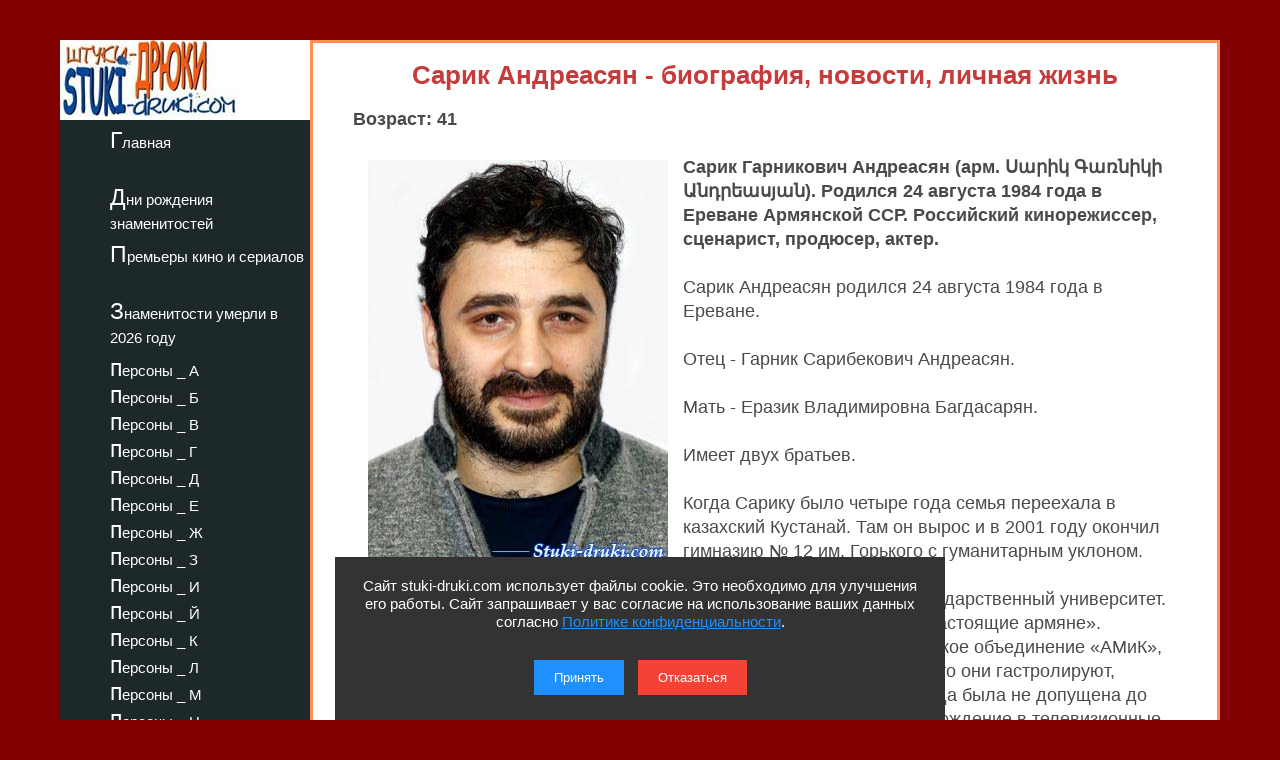

--- FILE ---
content_type: text/html; charset=utf-8
request_url: https://stuki-druki.com/authors/andreasyan-sarik.php
body_size: 10236
content:
<!DOCTYPE html>
<html lang="ru">
	<head><meta charset="utf-8">
<meta name="viewport" content="width=device-width, initial-scale=1.0">
		<title>Сарик Андреасян - биография, новости, личная жизнь, фото - stuki-druki.com</title>
		<meta name="description" content="Всё про российского кинорежиссера Сарика Андреасяна" />
		<meta name="keywords" content="Сарик Андреасян, биография, новости, сведения, данные, личная жизнь, фото" />
		<link rel="preload" href="https://stuki-druki.com/biofoto3/sarik-andreasyan-01.jpg" as="image">
<link rel="preconnect" href="https://stuki-druki.com" crossorigin="anonymous">
<link rel="preconnect" href="https://yandex.ru">
<link rel="preconnect" href="https://www.googletagmanager.com">
<link rel="preconnect" href="https://mc.yandex.ru">
<link rel="dns-prefetch" href="//stuki-druki.com">
<link rel="dns-prefetch" href="//yandex.ru">
<link rel="dns-prefetch" href="//www.googletagmanager.com">
<link rel="dns-prefetch" href="//mc.yandex.ru">

<meta name="author" content="Администрация сайта stuki-druki.com">
<meta name="copyright" content="© stuki-druki.com. Все права защищены.">
<meta name="dc.creator" content="Администрация сайта stuki-druki.com">

		<link rel="stylesheet" href="https://stuki-druki.com/css3/style.css">
<link rel="canonical" href="https://stuki-druki.com/authors/andreasyan-sarik.php" />

		<meta property="og:title" content="Сарик Андреасян - биография, новости, личная жизнь, фото" />
		<meta property="og:image" content="https://stuki-druki.com/biofoto3/sarik-andreasyan-01.jpg" />
		<meta property="og:url" content="https://stuki-druki.com/authors/andreasyan-sarik.php" />
		<meta property="og:type" content="article" />

		<meta name="twitter:title" content="Сарик Андреасян - биография, новости, личная жизнь, фото"/>
		<meta name="twitter:description" content="Всё про российского кинорежиссера Сарика Андреасяна - биография, новости, личная жизнь"/>
		<meta name="twitter:image:src" content="https://stuki-druki.com/biofoto3/sarik-andreasyan-01.jpg"/>

		<meta name="twitter:site" content="@Stukidruki">
		<meta name="twitter:creator" content="@Stukidruki">
		<meta name="twitter:card" content="summary_large_image">
		<meta name="twitter:image:width" content="435">
		<meta name="twitter:image:height" content="375">

	

<link type="image/x-icon" rel="icon" href="https://stuki-druki.com/favicon.ico">
<link type="image/x-icon" rel="shortcut icon" href="https://stuki-druki.com/favicon.ico">		
<link rel="apple-touch-icon" sizes="180x180" href="https://stuki-druki.com/apple-touch-icon.png">
<link rel="icon" type="image/png" sizes="32x32" href="https://stuki-druki.com/favicon-32x32.png">
<link rel="icon" type="image/png" sizes="16x16" href="https://stuki-druki.com/favicon-16x16.png">
<link rel="manifest" href="https://stuki-druki.com/site.webmanifest">
<link rel="mask-icon" href="https://stuki-druki.com/safari-pinned-tab.svg" color="#5bbad5">
<meta name="msapplication-TileColor" content="#da532c">
<meta name="theme-color" content="#ffffff">


<noindex>
<!-- Yandex.RTB -->
<script>window.yaContextCb=window.yaContextCb||[]</script>
<script src="https://yandex.ru/ads/system/context.js" async></script>
	</noindex>	</head>
	<body>
		<div class="wrapper">
<input type="checkbox" id="menu-toggle138" class="menu-toggle138">
    <nav class="side-menu-nav138">
        <button class="close-btn138" onclick="document.getElementById('menu-toggle138').checked = false;">Закрыть</button>
        <div class="left_side138">
            <img src="https://stuki-druki.com/images/stuki-druki.com.jpg" width="250" height="80" alt="лого Штуки-дрюки">
            <ul>
					<li><a href="https://stuki-druki.com/">Главная</a></li>
			</ul>
			<ul>
					<li><a href="https://stuki-druki.com/Den-rozhdeniya-izvestnih-ludey.php">Дни рождения знаменитостей</a></li>
			</ul>
			<ul>	
					<li><a href="https://stuki-druki.com/Kino-premjeri.php">Премьеры кино и сериалов</a></li>
			</ul>
			<ul>
					<li><a href="https://stuki-druki.com/2026/znamenitie-ludi-umerli-2026.php">Знаменитости умерли в 2026 году</a></li>
			</ul>
				
				<ul>
    <li><a href="https://stuki-druki.com/Persony.php">персоны&nbsp;_&nbsp;А</a></li>
	<li><a href="https://stuki-druki.com/Persony2.php">персоны&nbsp;_&nbsp;Б</a></li>
	<li><a href="https://stuki-druki.com/Persony3.php">персоны&nbsp;_&nbsp;В</a></li>
	<li><a href="https://stuki-druki.com/Persony4.php">персоны&nbsp;_&nbsp;Г</a></li>
	<li><a href="https://stuki-druki.com/Persony5.php">персоны&nbsp;_&nbsp;Д</a></li>
	<li><a href="https://stuki-druki.com/Persony6.php">персоны&nbsp;_&nbsp;Е</a></li>
	<li><a href="https://stuki-druki.com/Persony7.php">персоны&nbsp;_&nbsp;Ж</a></li>
	<li><a href="https://stuki-druki.com/Persony8.php">персоны&nbsp;_&nbsp;З</a></li>
	<li><a href="https://stuki-druki.com/Persony9.php">персоны&nbsp;_&nbsp;И</a></li>
	<li><a href="https://stuki-druki.com/Persony10.php">персоны&nbsp;_&nbsp;Й</a></li>
    <li><a href="https://stuki-druki.com/Persony11.php">персоны&nbsp;_&nbsp;К</a></li>
	<li><a href="https://stuki-druki.com/Persony12.php">персоны&nbsp;_&nbsp;Л</a></li>
	<li><a href="https://stuki-druki.com/Persony13.php">персоны&nbsp;_&nbsp;М</a></li>
	<li><a href="https://stuki-druki.com/Persony14.php">персоны&nbsp;_&nbsp;Н</a></li>
	<li><a href="https://stuki-druki.com/Persony15.php">персоны&nbsp;_&nbsp;О</a></li>
	<li><a href="https://stuki-druki.com/Persony16.php">персоны&nbsp;_&nbsp;П</a></li>
	<li><a href="https://stuki-druki.com/Persony17.php">персоны&nbsp;_&nbsp;Р</a></li>
	<li><a href="https://stuki-druki.com/Persony18.php">персоны&nbsp;_&nbsp;С</a></li>
	<li><a href="https://stuki-druki.com/Persony19.php">персоны&nbsp;_&nbsp;Т</a></li>
	<li><a href="https://stuki-druki.com/Persony20.php">персоны&nbsp;_&nbsp;У</a></li>
	<li><a href="https://stuki-druki.com/Persony21.php">персоны&nbsp;_&nbsp;Ф</a></li>
	<li><a href="https://stuki-druki.com/Persony22.php">персоны&nbsp;_&nbsp;Х</a></li>
	<li><a href="https://stuki-druki.com/Persony23.php">персоны&nbsp;_&nbsp;Ц</a></li>
	<li><a href="https://stuki-druki.com/Persony24.php">персоны&nbsp;_&nbsp;Ч</a></li>
	<li><a href="https://stuki-druki.com/Persony25.php">персоны&nbsp;_&nbsp;Ш</a></li>
	<li><a href="https://stuki-druki.com/Persony26.php">персоны&nbsp;_&nbsp;Щ</a></li>
	<li><a href="https://stuki-druki.com/Persony27.php">персоны&nbsp;_&nbsp;Э</a></li>
	<li><a href="https://stuki-druki.com/Persony28.php">персоны&nbsp;_&nbsp;Ю</a></li>
	<li><a href="https://stuki-druki.com/Persony29.php">персоны&nbsp;_&nbsp;Я</a></li>
			</ul>
        </div>
    </nav>
    <label for="menu-toggle138" class="menu-icon138">
        <div></div>
        <div></div>
        <div></div>
    </label>	<div class="text_block_avt">
			<h1 class="persona1">Сарик Андреасян - биография, новости, личная жизнь</h1>
			<p><strong>Возраст: 41</strong></p>
						<!-- контент -->
<div class="responsive-container"><div class="responsive-cfoto"><img class="first-autor-img" src="https://stuki-druki.com/biofoto3/sarik-andreasyan-01.jpg" style="width:300px;  height: 400px;" border="0" alt="Сарик Андреасян"/></div></div>
	<p><strong>Сарик Гарникович Андреасян (арм. Սարիկ Գառնիկի Անդրեասյան). Родился 24 августа 1984 года в Ереване Армянской ССР. Российский кинорежиссер, сценарист, продюсер, актер.</strong></p>
	<p>Сарик Андреасян родился 24 августа 1984 года в Ереване.</p>
	<p>Отец - Гарник Сарибекович Андреасян.</p>
	<p>Мать - Еразик Владимировна Багдасарян.</p>
	<p>Имеет двух братьев.</p>
	<p>Когда Сарику было четыре года семья переехала в казахский Кустанай. Там он вырос и в 2001 году окончил гимназию № 12 им. Горького с гуманитарным уклоном.</p>
	<p>В 2001 году поступил на факультет журналистики в Кустанайский государственный университет. Во время учебы в вузе играл в региональной лиге КВН в команде «Настоящие армяне». Команда успешно выступала до тех пор, пока телевизионное творческое объединение «АМиК», являющееся правообладателем бренда «КВН», обвинило их в том, что они гастролируют, используя бренд «КВН» без юридического разрешения. Далее команда была не допущена до участия в фестивале «Голосящий КиВиН» и потеряла шансы на прохождение в телевизионные лиги КВН.</p>
	<p>Сарик переехал в Москву, где окончил мастерскую <a href="https://stuki-druki.com/authors/grymov-yuriy.php">Юрия Грымова</a> по специальности «режиссёр кино» и стал специализироваться на музыкальных видеоклипах и рекламе.</p>
	<p>Успешно писал сценарии. Был автором диалогов в популярном сериале «Не родись красивой».</p>
	<p>В 2006 году выступил режиссером малобюджетного триллера «45 сантиметров» по собственному сценарию, однако проект был остановлен во время съёмочного процесса из-за отсутствия финансирования.</p>
	<p>Был автором идеи и режиссером-постановщиком юмористической программы «Бла-бла шоу» на телеканале «РЕН ТВ». Снял музыкальный клип начинающего исполнителя DJ Elizabeth «Just Let Me Go».</p>
	<p>В 2008 году снял комедию «ЛОпуХИ» по сценарию, написанным им со своей сценарной группой. Благодаря опыту работы на телевидении Андреасян собрал в фильме известных юмористов, бывших КВНщиков. Фильм вышел в прокат в августе 2009 года и заработал около 5 млн долларов в прокате при бюджете в 1 млн долларов.</p>
	<p>В 2008 году Сарик Андреасян написал сценарий к режиссерскому дебюту <a href="https://stuki-druki.com/authors/Kryukov-Konstantin.php">Константина Крюкова</a> «Весенний перец», однако съемки были приостановлены по причине развода Крюкова с Евгенией Варшавской, дочерью инвестора фильма.</p>
	<p>С сентября 2009-го Сарик Андреасян работал в компании «Леополис» режиссером и сценаристом. Выступал режиссером фильма <strong>«Служебный роман. Наше время»</strong>.</p>
	<p>В сентябре 2010 года вместе с продюсером Георгием Малковым и братом Гевондом Андреасяном покинул «Леополис» и основал кинокомпанию Enjoy Movies. Андреасян стал не только режиссёром и сценаристом своих фильмов, но и продюсером. Первым проектом стал кассово успешный фильм «Беременный», режиссёром которого также являлся сам Андреасян. В собственной кинокомпании Андреасян срежиссировал и спродюсировал такие фильмы как «Мамы», «С новым годом, мамы!», «Что творят мужчины!» и другие.</p>
	<p align="center"><img class="auto_img lazyload" data-src="https://stuki-druki.com/biofoto3/sarik-andreasyan-02.jpg" width="700" border="0" alt="кинорежиссер Сарик Андреасян"/></p>
	<p>В апреле 2013 года продюсеры Enjoy Movies Андреасян, Георгий Малков и Гевонд Андреасян, продюсер Renovatio Entertainment Владимир Поляков, а также голливудские продюсеры Хейден и Тоув Кристенсены организовали компанию Glacier Films.</p>
	<p>В 2013 году Сарик Андреасян выступил режиссёром международного проекта Glacier Films - криминальной драмы <strong>«Ограбление по-американски»</strong> с <a href="https://stuki-druki.com/authors/brody-adrien.php">Эдрианом Броуди</a>, Хейденом Кристенсеном, Джорданой Брюстер и рэпером Эйконом в главных ролях. Съёмки прошли в Новом Орлеане (США). Первый показ фильма прошёл на кинофестивале в Торонто. Фильм был показан в рамках конкурсной программы Special presentation.</p>
	<p>В 2016-м на экраны вышла российско-армянская драма <strong>«Землетрясение»</strong>, которая была выдвинута на соискание премии «Оскар» от Армении, однако получила отказ по причине превалирующего российского вклада в производство фильма.</p>
	<p>Далее братья Андреасяны основали новую студию - «Большое кино». В рамках этой студии Сарик Андреасян снял фильмы «Любовь в городе ангелов» и «Непрощённый».</p>
	<p>В 2019 году снял комедию «Девушки бывают разные» и фэнтези «Робо».</p>
	<p align="center"><img class="auto_img lazyload" data-src="https://stuki-druki.com/biofoto3/sarik-andreasyan-03.jpg" width="700" border="0" alt="кинорежиссер и продюсер Сарик Андреасян"/></p>
	<p>В 2020-2021 годах на экранах с успехом демонстрировались комедии «Нагиев на карантине» и «Нагиев на каникулах» с <a href="https://stuki-druki.com/authors/Nagiev.php">Дмитрием Нагиевым</a> в главной роли.</p>
	<p>Затем Сарик Андреасян взялся за съемки криминального триллера <strong>«Чикатило»</strong>, рассказывающего историю двойной жизни самого известного маньяка Советского Союза <a href="https://stuki-druki.com/authors/chikatilo.php">Андрея Чикатило</a> и расследования его преступлений.</p>
	<noindex>
<br/><div align="center">
<!-- виджет 1 на 3 -->
<div class="smi24__informer smi24__auto" data-smi-blockid="35813"></div>
<script>(window.smiq = window.smiq || []).push({});</script>
	<!-- виджет 1 на 3 -->
</div><br/>
</noindex><p><strong>Рост Сарика Андреасяна:</strong> 174 сантиметра.</p>
	<p><strong>Личная жизнь Сарика Андреасяна:</strong></p>
	<p>Первая жена - Алена Тимченко, журналистка. В браке прожили семь лет.</p>
	<p>В браке родились два сына - <a href="https://stuki-druki.com/authors/andreasyan-mark.php">Марк</a> (2013 г.р.) и Мартин (2017 г.р.). Марк с ранних лет начал сниматься, в 2024 году сыграл свою первую главную роль - в фильме отца «Мужское слово».</p>
	<p>Ради семьи и детей Алена отказалась от карьеры журналистики и модели, позже стала владелицей кондитерской по изготовлению веганских десертов.</p>
	<p>Летом 2018 года стало известно, что Сарик и Алена расстались.</p>
	<p>Сама Алена сообщила в соцсети: «Случается так, что в июне вы счастливы, а в июле счастлив кто-то другой. И ты уже в одиночестве строишь свое счастье. Фамилия Андреасян останется со мной. Мне кажется, мы с ней хорошо спелись, правда? И, знаете, в эту минуту я спокойна и полна благодарности за сегодняшний день и за семь лет полные любви». Позже Алена признавалась, что очень тяжело переживала развод, но потом смогла наладить свою жизнь: «Я еле дышала от боли. Меня поломало не пополам, меня разнесло в пух и прах. Говорят, чтобы заново взлететь, нужно дойти до самого дна и оттолкнуться. Самостоятельно. Осознанно. Я побарахталась на дне. Почистила его. И оттолкнулась!».</p>
	<p>Пара смогла сохранить нормальные отношения ради общих сыновей.</p>
	<p align="center"><strong>Сарик Андреасян и бывшая жена Алена Тимченко</strong></p>
	<p align="center"><img class="auto_img lazyload" data-src="https://stuki-druki.com/biofoto3/sarik-andreasyan-i-alena-timchenko.jpg" width="700" border="0" alt="Сарик Андреасян и бывшая жена Алена Тимченко"/></p>
	<p>После развода с первой женой у режиссера начались отношения с актрисой <a href="https://stuki-druki.com/authors/moryak-elizaveta.php">Елизаветой Моряк</a>, с которой он познакомился в Испании на съемках фильма «Девушки бывают разные». Елизавета поддерживала Сарика в бракоразводном процессе.</p>
	<p>«С появлением Лизы в моей жизни я научился не стесняться своих чувств, говорить о них. Можно сказать, я научил её любить себя, а она научила меня любить её. Когда мы познакомились, я понял, что если отпущу её, то буду жалеть всю жизнь - это чувство меня преследовало, и я сделал всё, чтобы быть с ней. Видимо, это и есть любовь, когда ты жертвуешь очень многим ради того, кто тебе дорог. Я человек простой: увидел, влюбился, завоевал!», - говорил Сарик.</p>
	<p>В июне 2022-го он сделал Лизе Моряк предложение, на которое она ответила согласием.</p>
	<p>19 февраля 2023 года у пары родилась дочь Элизабет.</p>
	<p>10 мая 2025 года у пары родилась вторая дочь, которую назвали Шарлиз. Об этом Лиза сообщила в соцсетях: «В 7.42 утра 10.05.2025 она стремительно и одновременно спокойно появилась на свет. С момента нашего прибытия в больницу и до появления ребенка прошло всего полтора часа. Нежное маленькое чудо со светлыми глазами и длинными пальчиками сделала нас еще счастливее! Мы были вместе, крепко держались за руки и у нас были настоящие партнерские роды хотя мы и не планировали!».</p>
	<p align="center"><strong>Сарик Андреасян и Елизавета Моряк</strong></p>
	<p align="center"><img class="auto_img lazyload" data-src="https://stuki-druki.com/biofoto3/sarik-andreasyan-i-elizaveta-moryak.jpg" width="700" border="0" alt="Сарик Андреасян и Елизавета Моряк"/></p>
	<p><strong>Фильмография Сарика Андреасяна:</strong></p>
<p>2009 - ЛОпуХИ: эпизод первый - режиссёр<br/>
2012 - Тот еще Карлосон - зритель на концерте<br/>
2015 - Что творят мужчины - 2<br/>
2020 - Любовь в нерабочие недели - Рудик</p>
	<p><strong>Режиссерские работы Сарика Андреасяна:</strong></p>
<p>2008 - 45 сантиметров (не был завершен)<br/>
2009 - ЛОпуХИ: эпизод первый<br/>
2011 - <a href="https://stuki-druki.com/film/sluzhebniy-roman-nashe-vremya.php">Служебный роман. Наше время</a><br/>
2011 - Беременный<br/>
2012 - Тот еще Карлосон<br/>
2012 - С Новым годом, мамы!<br/>
2012 - Мамы<br/>
2013 - Что творят мужчины<br/>
2014 - Ограбление по-американски (American Heist)<br/>
2015 - Что творят мужчины - 2<br/>
2015 - Мафия: Игра на выживание<br/>
2016 - Землетрясение<br/>
2016 - Всё о мужчинах<br/>
2017 - Любовь в городе ангелов (Love in the City of Angels)<br/>
2017 - Защитники<br/>
2018 - Непрощённый<br/>
2019 - Робо<br/>
2019 - Девушки бывают разные<br/>
2020 - Нагиев на карантине (2 сезон)<br/>
2020 - Гудбай, Америка!<br/>
2021 - Нагиев на каникулах<br/>
2021 - Чикатило<br/>
2021 - Стриптизеры<br/>
2021 - <a href="https://stuki-druki.com/serial/restoran-po-ponyatiyam.php">Ресторан по понятиям</a><br/>
2022 - <a href="https://stuki-druki.com/serial/rinok-shkur.php">Жизнь по вызову</a><br/>
2022 - Чикатило. Финальный сезон<br/>
2022 - Жизнь по вызову<br />
2023 - Несломленная<br/>
2023 - <a href="https://stuki-druki.com/serial/sama-vinovata-2023.php">Сама виновата</a><br/>
2023 - <a href="https://stuki-druki.com/serial/zhizn-po-vizovy-2-sezon.php">Жизнь по вызову 2 сезон</a><br/>
2023 - <a href="https://stuki-druki.com/film/na-solnce-vdol-ryadov-kukuruzi.php">На солнце вдоль рядов кукурузы</a><br/>
2024 - <a href="https://stuki-druki.com/serial/ten-chikatilo-2024.php">Тень Чикатило</a><br/>
2024 - <a href="https://stuki-druki.com/film/muzhskoe-slovo-2024.php">Мужское слово</a><br/>
2024 - <a href="https://stuki-druki.com/film/onegin-2024.php">Онегин</a><br/>
2024 - <a href="https://stuki-druki.com/serial/zhizn-po-vizovu-3-sezon.php">Жизнь по вызову 3 сезон</a><br/>
2025 - <a href="https://stuki-druki.com/serial/iskusstvo-soblazna-2025.php">Искусство соблазна</a><br/>
2025 - <a href="https://stuki-druki.com/film/zhizn-po-vizovu-film.php">Жизнь по вызову. Фильм</a><br/>
2025 - <a href="https://stuki-druki.com/film/skazka-o-care-saltane.php">Сказка о царе Салтане</a><br/>
2025 - <a href="https://stuki-druki.com/film/voyna-i-muzika.php">Война и музыка</a><br/>
2025 - <a href="https://stuki-druki.com/film/prostokvashino-2025.php">Простоквашино</a><br/>
2026 - <a href="https://stuki-druki.com/serial/iskusstvo-soblasna-2-sezon.php">Искусство соблазна 2 сезон</a></p>
	<p><strong>Сценарии Сарика Андреасяна:</strong></p>
<p>2009 - ЛОпуХИ: эпизод первый<br/>
2011 - Служебный роман. Наше время<br/>
2012 - С Новым годом, мамы!<br/>
2012 - Мамы<br/>
2013 - Что творят мужчины<br/>
2015 - Что творят мужчины - 2<br/>
2016 - Всё о мужчинах</p>
	<p><strong>Продюсерские работы Сарика Андреасяна:</strong></p>
<p>2011 - Беременный<br/>
2012 - Тот еще Карлосон<br/>
2012 - С Новым годом, мамы!<br/>
2012 - Няньки<br/>
2012 - Мужчина с гарантией<br/>
2012 - Мамы<br/>
2012 - Дублёр<br/>
2013 - Что творят мужчины<br/>
2013 - Остров везения<br/>
2013 - Друзья друзей<br/>
2014 - Чемпионы<br/>
2014 - Ограбление по-американски (American Heist)<br/>
2014 - Легок на помине<br/>
2014 - Кутис (Cooties)<br/>
2014 - Корпоратив (Korporativ)<br/>
2015 - Что творят мужчины - 2<br/>
2015 - Мафия: Игра на выживание<br/>
2015 - Кровавая леди Батори (Lady of Csejte)<br/>
2015 - Женщины против мужчин<br/>
2016 - Землетрясение<br/>
2016 - Голоса большой страны<br/>
2016 - Всё о мужчинах<br/>
2017 - Защитники<br/>
2018 - Непрощённый<br/>
2018 - Женщины против мужчин: Крымские каникулы<br/>
2019 - Робо<br/>
2020 - Любовь в нерабочие недели<br/>
2020 - Кома<br/>
2020 - Гудбай, Америка!<br/>
2021 - <a href="https://stuki-druki.com/serial/chikatilo-2021.php">Чикатило</a><br/>
2021 - Мы<br/>
2021 - Ресторан по понятиям<br/>
2021 - Проклятый чиновник<br/>
2021 - Предпоследняя инстанция<br/>
2021 - Манюня<br/>
2021 - Любовь в рабочие недели<br/>
2021 - Восемь способов любить - генеральный продюсер<br/>
2021 - В активном поиске<br/>
2022 - Я "любила" мужа<br/>
2022 - Чикатило. Финальный сезон<br/>
2022 - Сны<br/>
2022 - Слон<br/>
2022 - Ресторан по понятиям: Бедный Олигарх<br/>
2022 - Ресторан по понятиям-2<br/>
2022 - Предпоследняя инстанция-2<br/>
2022 - На ощупь<br/>
2022 - Манюня. Новый сезон<br/>
2022 - Здравствуйте, вам пора<br/>
2022 - Жизнь по вызову<br/>
2022 - Эластико: Двенадцатый игрок<br/>
2022 - В активном поиске-2<br/>
2022 - Бедный олигарх - генеральный продюсер<br/>
2023 - Последователи<br/>
2023 - Панчер - генеральный продюсер<br/>
2023 - Несломленная<br/>
2023 - На солнце вдоль рядов кукурузы<br/>
2023 - Вторая линия<br/>
2023 - Агентство</p>
	<p align="right"><em>последнее обновление информации: 20.12.2025</em></p>
	<p align="right">© Сбор информации, авторская обработка, систематизация, структурирование, обновление: администрация сайта stuki-druki.com.</p>
<!-- контент -->
			<noindex>
<br/>
	<!-- uSocial -->
<script async src="https://usocial.pro/usocial/usocial.js?uid=b31ec05da4f72375&v=6.1.5" data-script="usocial" charset="utf-8"></script>
<div class="uSocial-Share" data-pid="f695badf2550fc0eb0ed2d738082d218" data-type="share" data-options="round-rect,style1,default,absolute,horizontal,size32,eachCounter1,counter0,nomobile,mobile_position_right" data-social="ok,vk,telegram,twi,mail,pinterest"></div>
<!-- /uSocial -->
<!-- uSocial 2024 -->
<script async src="https://usocial.pro/usocial/usocial.js?uid=6408b9723df72375&v=6.1.5" data-script="usocial" charset="utf-8"></script>
<div class="uSocial-Share" data-pid="e893efc65b814288ea653c593e58734b" data-type="share" data-options="round-rect,style1,default,absolute,horizontal,size32,eachCounter1,counter0,nomobile,mobile_position_right" data-social="fb,vi,lin"></div>
<!-- uSocial 2024 -->
	<br/>
	<!-- виджет 3 на 3 -->
<script async src="https://jsn.24smi.net/smi.js"></script>
<div class="smi24__informer smi24__auto" data-smi-blockid="35814"></div>
<script>(window.smiq = window.smiq || []).push({});</script>
<!-- виджет 3 на 3 -->
<br/>
	<!-- Yandex.RTB R-A-2158992-3 -->
<div id="yandex_rtb_R-A-2158992-3"></div>
<script>window.yaContextCb.push(()=>{
  Ya.Context.AdvManager.render({
    renderTo: 'yandex_rtb_R-A-2158992-3',
    blockId: 'R-A-2158992-3'
  })
})</script>
	<!-- Yandex.RTB R-A-2158992-3 -->
	<br/>
	<!-- sticky -->
<div id="sticky-id">
<script src="https://cdn.tds.bid/bid.js" type="text/javascript" async></script>
	<script>
	if (window.defineRecWidget){window.defineRecWidget({containerId: "sticky-id",plId: "121",prId: "121-488",product: "st",})}else{window.recWait = window.recWait || [];window.recWait.push({containerId: "sticky-id",plId: "121",prId: "121-488",product: "st",})}
	</script>
</div>
<!-- sticky -->
	</noindex>		</div>	
	<div class="footer">

			</div>

			</div>
	 <noindex>
<div class="podval">
   <a href="https://stuki-druki.com/">Главная</a>
   <a href="https://stuki-druki.com/privacypolicy.php">Политика конфиденциальности</a>
   <span>2014-2026 © Штуки-Дрюки</span>
   <span>Все права защищены. При цитировании и использовании материалов ссылка на Штуки-Дрюки (stuki-druki.com) обязательна. При цитировании и использовании в интернете гиперссылка (hyperlink) на Штуки-Дрюки или stuki-druki.com обязательна.</span>
 </div>

	<div style="display: none;">

<!-- Yandex.Metrika counter -->
<script type="text/javascript" >
   (function(m,e,t,r,i,k,a){m[i]=m[i]||function(){(m[i].a=m[i].a||[]).push(arguments)};
   m[i].l=1*new Date();
   for (var j = 0; j < document.scripts.length; j++) {if (document.scripts[j].src === r) { return; }}
   k=e.createElement(t),a=e.getElementsByTagName(t)[0],k.async=1,k.src=r,a.parentNode.insertBefore(k,a)})
   (window, document, "script", "https://mc.yandex.ru/metrika/tag.js", "ym");

   ym(25098104, "init", {
        clickmap:true,
        trackLinks:true,
        accurateTrackBounce:true
   });
</script>
<noscript><div><img src="https://mc.yandex.ru/watch/25098104" style="position:absolute; left:-9999px;" alt="" /></div></noscript>
<!-- /Yandex.Metrika counter -->

	<!-- Global site tag (gtag.js) - Google Analytics -->
<script async src="https://www.googletagmanager.com/gtag/js?id=UA-52808800-1"></script>
<script>
  window.dataLayer = window.dataLayer || [];
  function gtag(){dataLayer.push(arguments);}
  gtag('js', new Date());

  gtag('config', 'UA-52808800-1');
</script>
	
	
	</div>
	
	<!-- кнопка вверх  --> 
<script>
  document.addEventListener("DOMContentLoaded", function() {
    var scrollupBtn = document.createElement('a');
    scrollupBtn.href = '#';
    scrollupBtn.className = 'scrollup';
    scrollupBtn.innerHTML = '&uArr;&nbsp;ВВЕРХ';

    document.body.appendChild(scrollupBtn);

    window.addEventListener('scroll', function() {
      if (window.scrollY > 100) {
        scrollupBtn.style.display = 'block';
      } else {
        scrollupBtn.style.display = 'none';
      }
    });

    scrollupBtn.addEventListener('click', function(e) {
      e.preventDefault();
      window.scrollTo({ top: 0, behavior: 'smooth' });
    });
  });
</script>
<!-- кнопка вверх  -->

<script async type="text/javascript">
//<![CDATA[
function addLink() {
    var body_element = document.getElementsByTagName('body')[0];
    var selection = window.getSelection();

    // Вы можете изменить текст в этой строчке
    var pagelink = "<p>Источник: <a href='"+document.location.href+"'>"+document.location.href+"</a> Штуки-дрюки &copy;</p>";

    var copytext = selection + pagelink;
    var newdiv = document.createElement('div');
    newdiv.style.position = 'absolute';
    newdiv.style.left = '-99999px';
    body_element.appendChild(newdiv);
    newdiv.innerHTML = copytext;
    selection.selectAllChildren(newdiv);
    window.setTimeout( function() {
        body_element.removeChild(newdiv);
    }, 0);
}
document.oncopy = addLink;
//]]>
</script>
<script src="https://stuki-druki.com/js2/cookie-consent.js" defer></script>
</noindex><script src="../../lazy/lazysizes.min.js" async></script>   

</body>
</html>